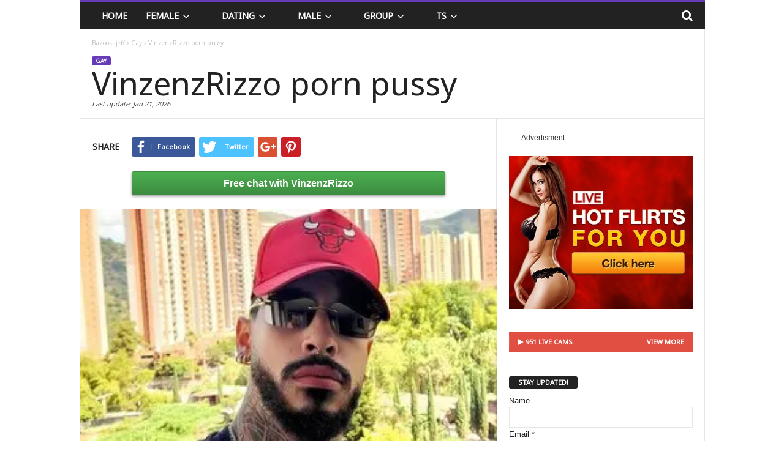

--- FILE ---
content_type: text/html; charset=UTF-8
request_url: https://www.bazookajeff.com/VinzenzRizzo-porn-pussy/
body_size: 9819
content:
<!doctype html>
<html lang=en>
<head>
<title>VinzenzRizzo porn pussy - Bazookajeff</title>
<meta name=viewport content="width=device-width, initial-scale=1.0">
<link rel=pingback href="https://www.bazookajeff.com/xmlrpc.php" />
<link rel="image_src" href="https://www.bazookajeff.com/wp-content/uploads/models/vi/VinzenzRizzo/1600px_b23773.webp" />
<link rel="publisher" href="https://www.bazookajeff.com" />
<meta name="robots" content="follow, index, max-snippet:-1, max-video-preview:-1, max-image-preview:large"><link rel="canonical" href="https://www.bazookajeff.com/VinzenzRizzo-porn-pussy/" /><link rel="shortcut icon" href="https://www.bazookajeff.com/favicon.ico" />
<meta name="keywords" content="VinzenzRizzo, porn, pussy" />
<meta name="description" content="VinzenzRizzo porn pussy - Bazookajeff. I'm Vinzenz, a muscular boy looking for naughty fun!... . VinzenzRizzo ass pussy. " />
<meta property="og:title" content="VinzenzRizzo porn pussy - Bazookajeff" />
<meta property="og:site_name" content="Bazookajeff" /><meta property="og:image" content="https://www.bazookajeff.com/wp-content/uploads/models/vi/VinzenzRizzo/1600px_b23773.webp" /><meta property="og:url" content="https://www.bazookajeff.com/VinzenzRizzo-porn-pussy/" /><meta property="og:description" content="VinzenzRizzo porn pussy - Bazookajeff. I'm Vinzenz, a muscular boy looking for naughty fun!... . VinzenzRizzo ass pussy. " /><meta property="og:updated_time" content="2026-01-21T11:51:33+00:00" /><meta property="article:section" content="Gay" /><meta property="og:type" content="article" />
<meta property="article:author" content="https://www.bazookajeff.com" />
<meta name="twitter:card" content="summary" /><meta property="twitter:description" content="VinzenzRizzo porn pussy - Bazookajeff. I'm Vinzenz, a muscular boy looking for naughty fun!... . VinzenzRizzo ass pussy. " /><meta name="twitter:image" content="https://www.bazookajeff.com/wp-content/uploads/models/vi/VinzenzRizzo/1600px_b23773.webp" />
<meta name="twitter:title" content="VinzenzRizzo porn pussy - Bazookajeff" />
<script type='application/ld+json'>{"@context":"http:\/\/schema.org","@type":"WebSite","url":"https:\/\/www.bazookajeff.com\/","name":"Bazookajeff","potentialAction":{"@type":"SearchAction","target":"https:\/\/www.bazookajeff.com\/search\/?s={search_term_string}","query-input":"required name=search_term_string"}}</script>
<link href="https://fonts.googleapis.com/css?family=Noto+Sans&display=swap" rel="stylesheet"><link rel=stylesheet href="https://stackpath.bootstrapcdn.com/font-awesome/4.7.0/css/font-awesome.min.css">
<link rel=stylesheet id=td-theme-css href='/wp-content/themes/bazookajeffcom/theme.min.1.12.css' type='text/css' media=all />
<script src="https://code.jquery.com/jquery-3.4.1.min.js" integrity="sha256-CSXorXvZcTkaix6Yvo6HppcZGetbYMGWSFlBw8HfCJo=" crossorigin="anonymous"></script>
<script src="https://code.jquery.com/jquery-migrate-3.1.0.min.js" integrity="sha256-ycJeXbll9m7dHKeaPbXBkZH8BuP99SmPm/8q5O+SbBc="crossorigin="anonymous"></script>
<link rel=EditURI type="application/rsd+xml" title=RSD href="https://www.bazookajeff.com/xmlrpc.php?rsd" />
<link rel=wlwmanifest type="application/wlwmanifest+xml" href="https://www.bazookajeff.com/wp-includes/wlwmanifest.xml" />
<meta name=generator content="WordPress 5.2.2" /><script>var tdBlocksArray=[];function tdBlock(){this.id="";this.block_type=1;this.td_column_number=this.atts="";this.td_current_page=1;this.max_num_pages=this.found_posts=this.post_count=0;this.td_filter_value="";this.is_ajax_running=!1;this.ajax_pagination_infinite_stop=this.header_color=this.td_user_action=""}
(function(){var a=document.getElementsByTagName("html")[0];-1<navigator.userAgent.indexOf("MSIE 10.0")&&(a.className+=" ie10");navigator.userAgent.match(/Trident.*rv\:11\./)&&(a.className+=" ie11");/(iPad|iPhone|iPod)/g.test(navigator.userAgent)&&(a.className+=" td-md-is-ios");-1<navigator.userAgent.toLowerCase().indexOf("android")&&(a.className+=" td-md-is-android");-1!==navigator.userAgent.indexOf("Mac OS X")&&(a.className+=" td-md-is-os-x");/chrom(e|ium)/.test(navigator.userAgent.toLowerCase())&&
(a.className+=" td-md-is-chrome");-1!==navigator.userAgent.indexOf("Firefox")&&(a.className+=" td-md-is-firefox");-1!==navigator.userAgent.indexOf("Safari")&&-1===navigator.userAgent.indexOf("Chrome")&&(a.className+=" td-md-is-safari")})();var tdLocalCache={};
(function(){tdLocalCache={data:{},remove:function(a){delete tdLocalCache.data[a]},exist:function(a){return tdLocalCache.data.hasOwnProperty(a)&&null!==tdLocalCache.data[a]},get:function(a){return tdLocalCache.data[a]},set:function(a,b){tdLocalCache.remove(a);tdLocalCache.data[a]=b}}})();var td_viewport_interval_list=[{limitBottom:767,sidebarWidth:251},{limitBottom:1023,sidebarWidth:339}];
var td_animation_stack_effect = "type0";
var tds_animation_stack = true;
var td_animation_stack_specific_selectors = ".entry-thumb, img";
var td_animation_stack_general_selectors = ".td-animation-stack img, .post img";
var td_ajax_url = "https:\/\/www.bazookajeff.com\/wp-admin\/admin-ajax.php";
var td_get_template_directory_uri = "https:\/\/www.bazookajeff.com\/wp-content\/themes\/bazookajeffcom";
var tds_snap_menu = "smart_snap_always";
var tds_logo_on_sticky = "";
var tds_header_style = "7";
var td_please_wait = "Please wait...";
var td_email_user_pass_incorrect = "User or password incorrect!";
var td_email_user_incorrect = "Email or username incorrect!";
var td_email_incorrect = "Email incorrect!";
var tds_more_articles_on_post_enable = "show";
var tds_more_articles_on_post_time_to_wait = "";
var tds_more_articles_on_post_pages_distance_from_top = 0;
var tds_theme_color_site_wide = "#673AB7";
var tds_smart_sidebar = "enabled";
var tdThemeName = "bazookajeffcom";
var td_magnific_popup_translation_tPrev = "Previous (Left arrow key)";
var td_magnific_popup_translation_tNext = "Next (Right arrow key)";
var td_magnific_popup_translation_tCounter = "%curr% of %total%";
var td_magnific_popup_translation_ajax_tError = "The content from %url% could not be loaded.";
var td_magnific_popup_translation_image_tError = "The image #%curr% could not be loaded.";
</script>
<style>
.td-header-border:before,.td-trending-now-title,.td_block_mega_menu .td_mega_menu_sub_cats .cur-sub-cat,.td-post-category:hover,.td-header-style-2 .td-header-sp-logo,.sf-menu ul .td-menu-item>a:hover,.sf-menu ul .sfHover>a,.sf-menu ul .current-menu-ancestor>a,.sf-menu ul .current-category-ancestor>a,.sf-menu ul .current-menu-item>a,.td-next-prev-wrap a:hover i,.page-nav .current,.td-footer-container .widget_search .wpb_button:hover,.td-scroll-up-visible,.dropcap,.td-category a,input[type="submit"]:hover,.td-post-small-box a:hover,.td-404-sub-sub-title a:hover,.td-rating-bar-wrap div,.td_top_authors .td-active .td-author-post-count,.td_top_authors .td-active .td-author-comments-count,.td_smart_list_3 .td-sml3-top-controls i:hover,.td_smart_list_3 .td-sml3-bottom-controls i:hover,.td-mobile-close a,.td-read-more a:hover,.td-login-wrap .btn,.td_display_err,.td-header-style-6 .td-top-menu-full,.bbp_widget_login .button:hover,.header-search-wrap .td-drop-down-search .btn:hover,.td-post-text-content .more-link-wrap:hover a,.td-grid-style-3 .td-big-grid-post .td-module-thumb a:last-child:before,.td-grid-style-4 .td-big-grid-post .td-module-thumb a:last-child:before,.td-grid-style-5 .td-big-grid-post .td-module-thumb:after,.td-sub-footer-container{background-color: #673AB7}
@media (max-width:767px){.category .td-category a.td-current-sub-category{background-color: #673AB7!important}.entry-crumbs{margin-top:1em}.td-btn-caption{margin:1em 10%}.td-btn-bottom{margin-top:1em !important}.td-modal-image-2{margin:1.1em 1.1em 0 0!important}}
.ui-slider .ui-slider-handle,.vc_btn-black:hover,.wpb_btn-black:hover,.item-list-tabs .feed:hover a{background-color: #673AB7!important}
.top-header-menu a:hover,.top-header-menu .menu-item-has-children li a:hover,.td_module_wrap:hover .entry-title a,.td_mod_mega_menu:hover .entry-title a,.footer-email-wrap a,.widget a:hover,.td-category-pulldown-filter a.td-pulldown-category-filter-link:hover,.td-load-more-wrap a:hover,.td-post-next-prev-content a:hover,.td-author-name a:hover,.td-author-url a:hover,.td_mod_related_posts:hover .entry-title a,.td-search-query,.top-header-menu .current-menu-item>a,.top-header-menu .current-menu-ancestor>a,.header-search-wrap .td-drop-down-search .result-msg a:hover,.td_top_authors .td-active .td-authors-name a,.td-mobile-content li a:hover,.post blockquote p,.td-post-content blockquote p,.page blockquote p,.comment-list cite a:hover,.comment-list cite:hover,.comment-list .comment-reply-link:hover,a,.white-menu #td-header-menu .sf-menu>li>a:hover,.white-menu #td-header-menu .sf-menu>.current-menu-ancestor>a,.white-menu #td-header-menu .sf-menu>.current-menu-item>a,.td-stack-classic-blog .td-post-text-content .more-link-wrap:hover a,.td_quote_on_blocks,.widget_display_replies .bbp-author-name,.widget_display_topics .bbp-author-name,.td-category-siblings .td-subcat-dropdown a.td-current-sub-category,.td-category-siblings .td-subcat-dropdown a:hover,.td-pulldown-filter-display-option:hover,.td-pulldown-filter-display-option .td-pulldown-filter-link:hover,.td_normal_slide .td-wrapper-pulldown-filter .td-pulldown-filter-list a:hover,.td_block_13 .td-pulldown-filter-list a:hover,.td-header-sp-top-menu .top-header-menu>li>a:hover{color:#673AB7}
.td-stack-classic-blog .td-post-text-content .more-link-wrap:hover a{outline-color: #673AB7}      
.td-mega-menu .wpb_content_element li a:hover,.td_login_tab_focus{color:#673AB7!important}    
.td-next-prev-wrap a:hover i,.page-nav .current,.widget_tag_cloud a:hover,.post .td_quote_box,.page .td_quote_box,.td-login-panel-title{border-color:#673AB7} 
.item-list-tabs .feed:hover{border-color: #673AB7!important}
.td-list-zoom,.td-post-zoom{position:absolute;color:#fff}.td-header-sp-top-menu .td-icon-logout,.td-header-sp-top-menu .td_data_time,.td-header-sp-top-menu .top-header-menu .menu-item .td_user_logd_in,.td-header-sp-top-menu .top-header-menu>li>a,.td-header-sp-top-widget .td-social-icon-wrap i,.td-sub-footer-container,.td-sub-footer-container a,.td-sub-footer-container li a:before{color:#fff}.td-header-sp-top-widget .td-social-icon-wrap i:hover{color:#f09}.td-sub-footer-container:after,.td-sub-footer-container:before{background-color:transparent}.td-post-category-zoom{font-size:1.1em;padding:.6em}.td-post-zoom{top:0;right:0;margin:0;border-radius:3px;font-weight:700;padding:0 .2em;background-color:rgba(0,0,0,.8)}.td-list-zoom{text-align:center;bottom:5px;width:100%;text-shadow:1px 1px 4px rgba(0,0,0,.8)}.td-list-zoom>a{color:#fff;font-size:1.2em}.td-block-span6-ll{padding-left:0}.td_module_1-ll{padding-bottom:0}.td-icon-mobile:before,.td-icon-search:before{font:normal normal normal 1em/1 FontAwesome}.td-icon-search:before{content:'\f002'}.td-icon-mobile:before{content:'\f0c9'}
.td-adv{color:#333;font-size:.9em}.td-mw{float:left !important;padding:0 16px}.td-list-zoom2{bottom:1em}.td-list-zoom2:hover,.td-excerpt{color:#673AB7}
.td-scroll-up{color:#fff;text-align:center;line-height:3.5em}.td-mobile-h-logo{margin:auto;bottom:0;top:0;left:0;right:0;position:absolute;font-size:1.1em;max-height:1.1em!important;display:block;text-align:center;font-weight:700;color:#fff;line-height:1em;text-transform:uppercase;max-width:100%;width:60%}.td-mega-row{height:auto!important}img.entry-thumb-header{max-height:120px}.td_social_type{border-radius:0}input[type=button]{margin:1em 0 0 0}
.td-btn-caption{transition-duration:.4s;background-color:#4CAF50;color:#fff;padding:.5em;text-align:center;margin:auto 10%;display:inline-block;font-size:1.2em;min-width:80%;border:1px solid #3d8c40;border-radius:3px;font-weight:700;box-shadow:0 .1em .2em 0 rgba(0,0,0,.2),0 .2em .3em 0 rgba(0,0,0,.19);background:linear-gradient(#4CAF50,#3d8c40)}.td-btn-caption:hover{background:linear-gradient(#3d8c40,#4CAF50)}.main-v-caption,.td-align-center{text-align:center}.breadcrumblist{padding:0 .3em}h1.entry-title{margin:6px 0;letter-spacing:normal;font-size:4em}.td-ss-main-content{padding-top:0}.td-post-sharing-top{border:0;padding-bottom:1em}video{width:100%;height:auto;max-width:100%}.main-v-caption{font-style:normal;font-size:1.3em;color:#000;margin:.6em 0 1em}.wp-caption-margin{margin-top:1.8em}.td-modal-image-2{display:inline-block;margin-bottom:0}blockquote{margin:.5em 1em 0}blockquote p{font-size:1em;line-height:1em}.td-mb-1{margin-bottom:1em}.td-tags-span{background-color:#a5a5a5!important}.td-related-left{border-radius:3px!important}.entry-thumb2{min-height:120px!important}.td-category{margin-top:1em}.td-modal-image-2{margin:0 33px 0 0}.td-modal-image-full{margin:0!important}</style>
<noscript><style>.wpb_animate_when_almost_visible{opacity:1}</style></noscript>
</head>




<body class="home page page-template page-template-page-pagebuilder-latest page-template-page-pagebuilder-latest-php homepage wpb-js-composer vc_responsive td-animation-stack-type0" itemscope=itemscope itemtype="http://schema.org/WebPage"><div id=td-outer-wrap><div class=td-scroll-up><i class="fa fa-chevron-up fa-2x"></i></div><nav><div class="td-transition-content-and-menu td-mobile-nav-wrap"><div id=td-mobile-nav><div class=td-mobile-close><a href="#">CLOSE</a><div class=td-nav-triangle></div></div><div class=td-mobile-content><div class=menu-header-menu-container><ul id=menu-header-menu><li class="menu-item-0"><a href="/female/" title="Female">Female</a><ul class=sub-menu><li class="menu-item-0"><a href="/girl/" title="Girl">Girl</a></li>
<li class="menu-item-0"><a href="/mature/" title="Mature">Mature</a></li>
<li class="menu-item-0"><a href="/fetish/" title="Fetish">Fetish</a></li>
</ul><li class="menu-item-0"><a href="/dating/" title="Dating">Dating</a><ul class=sub-menu><li class="menu-item-0"><a href="/hot/" title="Hot">Hot</a></li>
<li class="menu-item-0"><a href="/soul_mate/" title="Soul mate">Soul mate</a></li>
</ul><li class="menu-item-0"><a href="/male/" title="Male">Male</a><ul class=sub-menu><li class="menu-item-0"><a href="/boy/" title="Boy">Boy</a></li>
<li class="menu-item-0"><a href="/gay/" title="Gay">Gay</a></li>
</ul><li class="menu-item-0"><a href="/group/" title="Group">Group</a><ul class=sub-menu><li class="menu-item-0"><a href="/couple/" title="Couple">Couple</a></li>
<li class="menu-item-0"><a href="/lesbian/" title="Lesbian">Lesbian</a></li>
</ul><li class="menu-item-0"><a href="/ts/" title="Ts">Ts</a></ul></div></div></div></div></nav><div class="td-transition-content-and-menu td-content-wrap"><div class="td-header-wrap td-header-container td-header-style-7"><div class=td-header-menu-wrap><div class="td-header-row td-header-border td-header-main-menu"><div id=td-header-menu role=navigation itemscope=itemscope itemtype="http://schema.org/SiteNavigationElement"><div id=td-top-mobile-toggle><a href="#"><i class="td-icon-font td-icon-mobile"></i></a></div><div class=td-main-menu-logo><a itemprop=url href="https://www.bazookajeff.com" title="Bazookajeff"><span class=td-mobile-h-logo>www.bazookajeff.com</span></a><meta itemprop=name content="Bazookajeff"></div><div class=menu-header-menu-container><ul id=menu-header-menu-1 class=sf-menu><li class="menu-item page_item current_page_item menu-item-first td-menu-item td-normal-menu"><a href="https://www.bazookajeff.com" title="Bazookajeff">Home</a></li><li class="menu-item menu-item-type-taxonomy menu-item-object-category td-menu-item td-mega-menu menu-item-123"><a href="/female/" title="Female">Female<i class="fa fa-angle-down fa-lg fa-fw"></i></a><ul class=sub-menu><li class=menu-item-0><div class=td-container-border><div class=td-mega-grid><script>var block_td_uid_c1e077_female=new tdBlock();block_td_uid_c1e077_female.id="td_uid_c1e077_female";block_td_uid_c1e077_female.atts='{"limit":"5","ajax_pagination":"next_prev","class":"td_uid_c1e077_female td_uid_c1e077_female_rand", "td_category":"female"}';block_td_uid_c1e077_female.block_type="td_block_mega_menu";tdBlocksArray.push(block_td_uid_c1e077_female);</script><div class="td_block_wrap td_block_mega_menu td_uid_c1e077_female td_uid_c1e077_female_rand  td_with_ajax_pagination td-pb-border-top"><div id=td_uid_c1e077_female class=td_block_inner><div class=td-mega-row><div class=td-mega-span>
<div class="td_module_mega_menu td_mod_mega_menu"><div class=td-module-image><div class=td-module-thumb><a href="/SofiaKarther-cam-ass/" rel=bookmark title="SofiaKarther cam ass"><img width=160 height=120 itemprop=image class="entry-thumb entry-thumb-header" src="https://www.bazookajeff.com/wp-content/uploads/models/so/SofiaKarther/160px_130711.webp" alt="SofiaKarther cam ass" /></a></div><span class=td-post-category>Online</span></div><div class=item-details><h3 itemprop=name class="entry-title td-module-title"><a itemprop=url href="https://www.bazookajeff.com/SofiaKarther-cam-ass/" rel=bookmark title="SofiaKarther cam ass">SofiaKarther</a></h3></div></div></div><div class=td-mega-span>
<div class="td_module_mega_menu td_mod_mega_menu"><div class=td-module-image><div class=td-module-thumb><a href="/KarenChris-hd-naked/" rel=bookmark title="KarenChris hd naked"><img width=160 height=120 itemprop=image class="entry-thumb entry-thumb-header" src="https://www.bazookajeff.com/wp-content/uploads/models/ka/KarenChris/160px_7d62e3.webp" alt="KarenChris hd naked" /></a></div><span class=td-post-category>Private chat</span></div><div class=item-details><h3 itemprop=name class="entry-title td-module-title"><a itemprop=url href="https://www.bazookajeff.com/KarenChris-hd-naked/" rel=bookmark title="KarenChris hd naked">KarenChris</a></h3></div></div></div><div class=td-mega-span>
<div class="td_module_mega_menu td_mod_mega_menu"><div class=td-module-image><div class=td-module-thumb><a href="/AnaKara-livejasmine-naked/" rel=bookmark title="AnaKara livejasmine naked"><img width=160 height=120 itemprop=image class="entry-thumb entry-thumb-header" src="https://www.bazookajeff.com/wp-content/uploads/models/an/AnaKara/160px_21f272.webp" alt="AnaKara livejasmine naked" /></a></div><span class=td-post-category>Private chat</span></div><div class=item-details><h3 itemprop=name class="entry-title td-module-title"><a itemprop=url href="https://www.bazookajeff.com/AnaKara-livejasmine-naked/" rel=bookmark title="AnaKara livejasmine naked">AnaKara</a></h3></div></div></div><div class=td-mega-span>
<div class="td_module_mega_menu td_mod_mega_menu"><div class=td-module-image><div class=td-module-thumb><a href="/MilenaBia-shows-jasmin/" rel=bookmark title="MilenaBia shows jasmin"><img width=160 height=120 itemprop=image class="entry-thumb entry-thumb-header" src="https://www.bazookajeff.com/wp-content/uploads/models/mi/MilenaBia/160px_75884b.webp" alt="MilenaBia shows jasmin" /></a></div><span class=td-post-category>Private chat</span></div><div class=item-details><h3 itemprop=name class="entry-title td-module-title"><a itemprop=url href="https://www.bazookajeff.com/MilenaBia-shows-jasmin/" rel=bookmark title="MilenaBia shows jasmin">MilenaBia</a></h3></div></div></div><div class=td-mega-span>
<div class="td_module_mega_menu td_mod_mega_menu"><div class=td-module-image><div class=td-module-thumb><a href="/KristiNovak-pics-livejasmin/" rel=bookmark title="KristiNovak pics livejasmin"><img width=160 height=120 itemprop=image class="entry-thumb entry-thumb-header" src="https://www.bazookajeff.com/wp-content/uploads/models/kr/KristiNovak/160px_93a664.webp" alt="KristiNovak pics livejasmin" /></a></div><span class=td-post-category>Online</span></div><div class=item-details><h3 itemprop=name class="entry-title td-module-title"><a itemprop=url href="https://www.bazookajeff.com/KristiNovak-pics-livejasmin/" rel=bookmark title="KristiNovak pics livejasmin">KristiNovak</a></h3></div></div></div></div></div><div class=td_mega_menu_sub_cats><div class=block-mega-child-cats><a class="cur-sub-cat mega-menu-sub-cat-td_uid_c1e077_female" id=td_uid_c1e077_female_all data-td_block_id=td_uid_c1e077_female data-td_filter_value="female" href="/female/" title="Female">All</a><a class=mega-menu-sub-cat-td_uid_c1e077_female id=td_uid_c1e077_female_girl data-td_block_id=td_uid_c1e077_female data-td_filter_value=girl href="/girl/">Girl</a><a class=mega-menu-sub-cat-td_uid_c1e077_female id=td_uid_c1e077_female_mature data-td_block_id=td_uid_c1e077_female data-td_filter_value=mature href="/mature/">Mature</a><a class=mega-menu-sub-cat-td_uid_c1e077_female id=td_uid_c1e077_female_fetish data-td_block_id=td_uid_c1e077_female data-td_filter_value=fetish href="/fetish/">Fetish</a></div></div><div class=td-next-prev-wrap><a href="#" class="td-ajax-prev-page ajax-page-disabled" id=prev-page-td_uid_c1e077_female data-td_block_id=td_uid_c1e077_female><i class="fa fa-chevron-left"></i></a><a href="#" class=td-ajax-next-page id=next-page-td_uid_c1e077_female data-td_block_id=td_uid_c1e077_female><i class="fa fa-chevron-right"></i></a></div><div class=clearfix></div></div></div></div></li></ul></li><li class="menu-item menu-item-type-taxonomy menu-item-object-category td-menu-item td-mega-menu menu-item-123"><a href="/dating/" title="Dating">Dating<i class="fa fa-angle-down fa-lg fa-fw"></i></a><ul class=sub-menu><li class=menu-item-0><div class=td-container-border><div class=td-mega-grid><script>var block_td_uid_c1e077_dating=new tdBlock();block_td_uid_c1e077_dating.id="td_uid_c1e077_dating";block_td_uid_c1e077_dating.atts='{"limit":"5","ajax_pagination":"next_prev","class":"td_uid_c1e077_dating td_uid_c1e077_dating_rand", "td_category":"dating"}';block_td_uid_c1e077_dating.block_type="td_block_mega_menu";tdBlocksArray.push(block_td_uid_c1e077_dating);</script><div class="td_block_wrap td_block_mega_menu td_uid_c1e077_dating td_uid_c1e077_dating_rand  td_with_ajax_pagination td-pb-border-top"><div id=td_uid_c1e077_dating class=td_block_inner><div class=td-mega-row><div class=td-mega-span>
<div class="td_module_mega_menu td_mod_mega_menu"><div class=td-module-image><div class=td-module-thumb><a href="/ShawneeCrighton-webcam-pics/" rel=bookmark title="ShawneeCrighton webcam pics"><img width=160 height=120 itemprop=image class="entry-thumb entry-thumb-header" src="https://www.bazookajeff.com/wp-content/uploads/models/sh/ShawneeCrighton/160px_c28970.webp" alt="ShawneeCrighton webcam pics" /></a></div><span class=td-post-category>Online</span></div><div class=item-details><h3 itemprop=name class="entry-title td-module-title"><a itemprop=url href="https://www.bazookajeff.com/ShawneeCrighton-webcam-pics/" rel=bookmark title="ShawneeCrighton webcam pics">ShawneeCrighton</a></h3></div></div></div><div class=td-mega-span>
<div class="td_module_mega_menu td_mod_mega_menu"><div class=td-module-image><div class=td-module-thumb><a href="/BeatriceWoods-pics-naked/" rel=bookmark title="BeatriceWoods pics naked"><img width=160 height=120 itemprop=image class="entry-thumb entry-thumb-header" src="https://www.bazookajeff.com/wp-content/uploads/models/be/BeatriceWoods/160px_b4bfdb.webp" alt="BeatriceWoods pics naked" /></a></div><span class=td-post-category>Online</span></div><div class=item-details><h3 itemprop=name class="entry-title td-module-title"><a itemprop=url href="https://www.bazookajeff.com/BeatriceWoods-pics-naked/" rel=bookmark title="BeatriceWoods pics naked">BeatriceWoods</a></h3></div></div></div><div class=td-mega-span>
<div class="td_module_mega_menu td_mod_mega_menu"><div class=td-module-image><div class=td-module-thumb><a href="/LunaLawrence-videos-jasminlive/" rel=bookmark title="LunaLawrence videos jasminlive"><img width=160 height=120 itemprop=image class="entry-thumb entry-thumb-header" src="https://www.bazookajeff.com/wp-content/uploads/models/lu/LunaLawrence/160px_0ec1cd.webp" alt="LunaLawrence videos jasminlive" /></a></div><span class=td-post-category>Online</span></div><div class=item-details><h3 itemprop=name class="entry-title td-module-title"><a itemprop=url href="https://www.bazookajeff.com/LunaLawrence-videos-jasminlive/" rel=bookmark title="LunaLawrence videos jasminlive">LunaLawrence</a></h3></div></div></div><div class=td-mega-span>
<div class="td_module_mega_menu td_mod_mega_menu"><div class=td-module-image><div class=td-module-thumb><a href="/AnnaLouna-jasmine-show/" rel=bookmark title="AnnaLouna jasmine show"><img width=160 height=120 itemprop=image class="entry-thumb entry-thumb-header" src="https://www.bazookajeff.com/wp-content/uploads/models/an/AnnaLouna/160px_6f934b.webp" alt="AnnaLouna jasmine show" /></a></div><span class=td-post-category>Online</span></div><div class=item-details><h3 itemprop=name class="entry-title td-module-title"><a itemprop=url href="https://www.bazookajeff.com/AnnaLouna-jasmine-show/" rel=bookmark title="AnnaLouna jasmine show">AnnaLouna</a></h3></div></div></div><div class=td-mega-span>
<div class="td_module_mega_menu td_mod_mega_menu"><div class=td-module-image><div class=td-module-thumb><a href="/NatalyHarvey-hd-camshow/" rel=bookmark title="NatalyHarvey hd camshow"><img width=160 height=120 itemprop=image class="entry-thumb entry-thumb-header" src="https://www.bazookajeff.com/wp-content/uploads/models/na/NatalyHarvey/160px_e5d04a.webp" alt="NatalyHarvey hd camshow" /></a></div><span class=td-post-category>Online</span></div><div class=item-details><h3 itemprop=name class="entry-title td-module-title"><a itemprop=url href="https://www.bazookajeff.com/NatalyHarvey-hd-camshow/" rel=bookmark title="NatalyHarvey hd camshow">NatalyHarvey</a></h3></div></div></div></div></div><div class=td_mega_menu_sub_cats><div class=block-mega-child-cats><a class="cur-sub-cat mega-menu-sub-cat-td_uid_c1e077_dating" id=td_uid_c1e077_dating_all data-td_block_id=td_uid_c1e077_dating data-td_filter_value="dating" href="/dating/" title="Dating">All</a><a class=mega-menu-sub-cat-td_uid_c1e077_dating id=td_uid_c1e077_dating_hot data-td_block_id=td_uid_c1e077_dating data-td_filter_value=hot href="/hot/">Hot</a><a class=mega-menu-sub-cat-td_uid_c1e077_dating id=td_uid_c1e077_dating_soul_mate data-td_block_id=td_uid_c1e077_dating data-td_filter_value=soul_mate href="/soul_mate/">Soul mate</a></div></div><div class=td-next-prev-wrap><a href="#" class="td-ajax-prev-page ajax-page-disabled" id=prev-page-td_uid_c1e077_dating data-td_block_id=td_uid_c1e077_dating><i class="fa fa-chevron-left"></i></a><a href="#" class=td-ajax-next-page id=next-page-td_uid_c1e077_dating data-td_block_id=td_uid_c1e077_dating><i class="fa fa-chevron-right"></i></a></div><div class=clearfix></div></div></div></div></li></ul></li><li class="menu-item menu-item-type-taxonomy menu-item-object-category td-menu-item td-mega-menu menu-item-123"><a href="/male/" title="Male">Male<i class="fa fa-angle-down fa-lg fa-fw"></i></a><ul class=sub-menu><li class=menu-item-0><div class=td-container-border><div class=td-mega-grid><script>var block_td_uid_c1e077_male=new tdBlock();block_td_uid_c1e077_male.id="td_uid_c1e077_male";block_td_uid_c1e077_male.atts='{"limit":"5","ajax_pagination":"next_prev","class":"td_uid_c1e077_male td_uid_c1e077_male_rand", "td_category":"male"}';block_td_uid_c1e077_male.block_type="td_block_mega_menu";tdBlocksArray.push(block_td_uid_c1e077_male);</script><div class="td_block_wrap td_block_mega_menu td_uid_c1e077_male td_uid_c1e077_male_rand  td_with_ajax_pagination td-pb-border-top"><div id=td_uid_c1e077_male class=td_block_inner><div class=td-mega-row></div></div><div class=td_mega_menu_sub_cats><div class=block-mega-child-cats><a class="cur-sub-cat mega-menu-sub-cat-td_uid_c1e077_male" id=td_uid_c1e077_male_all data-td_block_id=td_uid_c1e077_male data-td_filter_value="male" href="/male/" title="Male">All</a><a class=mega-menu-sub-cat-td_uid_c1e077_male id=td_uid_c1e077_male_boy data-td_block_id=td_uid_c1e077_male data-td_filter_value=boy href="/boy/">Boy</a><a class=mega-menu-sub-cat-td_uid_c1e077_male id=td_uid_c1e077_male_gay data-td_block_id=td_uid_c1e077_male data-td_filter_value=gay href="/gay/">Gay</a></div></div><div class=clearfix></div></div></div></div></li></ul></li><li class="menu-item menu-item-type-taxonomy menu-item-object-category td-menu-item td-mega-menu menu-item-123"><a href="/group/" title="Group">Group<i class="fa fa-angle-down fa-lg fa-fw"></i></a><ul class=sub-menu><li class=menu-item-0><div class=td-container-border><div class=td-mega-grid><script>var block_td_uid_c1e077_group=new tdBlock();block_td_uid_c1e077_group.id="td_uid_c1e077_group";block_td_uid_c1e077_group.atts='{"limit":"5","ajax_pagination":"next_prev","class":"td_uid_c1e077_group td_uid_c1e077_group_rand", "td_category":"group"}';block_td_uid_c1e077_group.block_type="td_block_mega_menu";tdBlocksArray.push(block_td_uid_c1e077_group);</script><div class="td_block_wrap td_block_mega_menu td_uid_c1e077_group td_uid_c1e077_group_rand  td_with_ajax_pagination td-pb-border-top"><div id=td_uid_c1e077_group class=td_block_inner><div class=td-mega-row><div class=td-mega-span>
<div class="td_module_mega_menu td_mod_mega_menu"><div class=td-module-image><div class=td-module-thumb><a href="/StevenAndGianna-porn-real/" rel=bookmark title="StevenAndGianna porn real"><img width=160 height=120 itemprop=image class="entry-thumb entry-thumb-header" src="https://www.bazookajeff.com/wp-content/uploads/models/st/StevenAndGianna/160px_d00ca4.webp" alt="StevenAndGianna porn real" /></a></div><span class=td-post-category>Online</span></div><div class=item-details><h3 itemprop=name class="entry-title td-module-title"><a itemprop=url href="https://www.bazookajeff.com/StevenAndGianna-porn-real/" rel=bookmark title="StevenAndGianna porn real">StevenAndGianna</a></h3></div></div></div><div class=td-mega-span>
<div class="td_module_mega_menu td_mod_mega_menu"><div class=td-module-image><div class=td-module-thumb><a href="/DixonAndDarly-pics-fuck/" rel=bookmark title="DixonAndDarly pics fuck"><img width=160 height=120 itemprop=image class="entry-thumb entry-thumb-header" src="https://www.bazookajeff.com/wp-content/uploads/models/di/DixonAndDarly/160px_4d02f7.webp" alt="DixonAndDarly pics fuck" /></a></div><span class=td-post-category>Online</span></div><div class=item-details><h3 itemprop=name class="entry-title td-module-title"><a itemprop=url href="https://www.bazookajeff.com/DixonAndDarly-pics-fuck/" rel=bookmark title="DixonAndDarly pics fuck">DixonAndDarly</a></h3></div></div></div><div class=td-mega-span>
<div class="td_module_mega_menu td_mod_mega_menu"><div class=td-module-image><div class=td-module-thumb><a href="/KarlahAndMike-fuck-ass/" rel=bookmark title="KarlahAndMike fuck ass"><img width=160 height=120 itemprop=image class="entry-thumb entry-thumb-header" src="https://www.bazookajeff.com/wp-content/uploads/models/ka/KarlahAndMike/160px_d9ac75.webp" alt="KarlahAndMike fuck ass" /></a></div><span class=td-post-category>Online</span></div><div class=item-details><h3 itemprop=name class="entry-title td-module-title"><a itemprop=url href="https://www.bazookajeff.com/KarlahAndMike-fuck-ass/" rel=bookmark title="KarlahAndMike fuck ass">KarlahAndMike</a></h3></div></div></div><div class=td-mega-span>
<div class="td_module_mega_menu td_mod_mega_menu"><div class=td-module-image><div class=td-module-thumb><a href="/KamilaLuigi-photos-recorded/" rel=bookmark title="KamilaLuigi photos recorded"><img width=160 height=120 itemprop=image class="entry-thumb entry-thumb-header" src="https://www.bazookajeff.com/wp-content/uploads/models/ka/KamilaLuigi/160px_0d3c55.webp" alt="KamilaLuigi photos recorded" /></a></div><span class=td-post-category>Private chat</span></div><div class=item-details><h3 itemprop=name class="entry-title td-module-title"><a itemprop=url href="https://www.bazookajeff.com/KamilaLuigi-photos-recorded/" rel=bookmark title="KamilaLuigi photos recorded">KamilaLuigi</a></h3></div></div></div><div class=td-mega-span>
<div class="td_module_mega_menu td_mod_mega_menu"><div class=td-module-image><div class=td-module-thumb><a href="/ChloeAndAdam-free-private/" rel=bookmark title="ChloeAndAdam free private"><img width=160 height=120 itemprop=image class="entry-thumb entry-thumb-header" src="https://www.bazookajeff.com/wp-content/uploads/models/ch/ChloeAndAdam/160px_889eac.webp" alt="ChloeAndAdam free private" /></a></div><span class=td-post-category>Online</span></div><div class=item-details><h3 itemprop=name class="entry-title td-module-title"><a itemprop=url href="https://www.bazookajeff.com/ChloeAndAdam-free-private/" rel=bookmark title="ChloeAndAdam free private">ChloeAndAdam</a></h3></div></div></div></div></div><div class=td_mega_menu_sub_cats><div class=block-mega-child-cats><a class="cur-sub-cat mega-menu-sub-cat-td_uid_c1e077_group" id=td_uid_c1e077_group_all data-td_block_id=td_uid_c1e077_group data-td_filter_value="group" href="/group/" title="Group">All</a><a class=mega-menu-sub-cat-td_uid_c1e077_group id=td_uid_c1e077_group_couple data-td_block_id=td_uid_c1e077_group data-td_filter_value=couple href="/couple/">Couple</a><a class=mega-menu-sub-cat-td_uid_c1e077_group id=td_uid_c1e077_group_lesbian data-td_block_id=td_uid_c1e077_group data-td_filter_value=lesbian href="/lesbian/">Lesbian</a></div></div><div class=td-next-prev-wrap><a href="#" class="td-ajax-prev-page ajax-page-disabled" id=prev-page-td_uid_c1e077_group data-td_block_id=td_uid_c1e077_group><i class="fa fa-chevron-left"></i></a><a href="#" class=td-ajax-next-page id=next-page-td_uid_c1e077_group data-td_block_id=td_uid_c1e077_group><i class="fa fa-chevron-right"></i></a></div><div class=clearfix></div></div></div></div></li></ul></li><li class="menu-item menu-item-type-taxonomy menu-item-object-category td-menu-item td-mega-menu menu-item-123"><a href="/ts/" title="Ts">Ts<i class="fa fa-angle-down fa-lg fa-fw"></i></a><ul class=sub-menu><li class=menu-item-0><div class=td-container-border><div class=td-mega-grid><script>var block_td_uid_c1e077_ts=new tdBlock();block_td_uid_c1e077_ts.id="td_uid_c1e077_ts";block_td_uid_c1e077_ts.atts='{"limit":"5","ajax_pagination":"next_prev","class":"td_uid_c1e077_ts td_uid_c1e077_ts_rand", "td_category":"ts"}';block_td_uid_c1e077_ts.block_type="td_block_mega_menu";tdBlocksArray.push(block_td_uid_c1e077_ts);</script><div class="td_block_wrap td_block_mega_menu td_uid_c1e077_ts td_uid_c1e077_ts_rand  td_with_ajax_pagination td-pb-border-top"><div id=td_uid_c1e077_ts class=td_block_inner><div class=td-mega-row><div class=td-mega-span>
<div class="td_module_mega_menu td_mod_mega_menu"><div class=td-module-image><div class=td-module-thumb><a href="/JadeWiliams-free-hd/" rel=bookmark title="JadeWiliams free hd"><img width=160 height=120 itemprop=image class="entry-thumb entry-thumb-header" src="https://www.bazookajeff.com/wp-content/uploads/models/ja/JadeWiliams/160px_971a29.webp" alt="JadeWiliams free hd" /></a></div><span class=td-post-category>Online</span></div><div class=item-details><h3 itemprop=name class="entry-title td-module-title"><a itemprop=url href="https://www.bazookajeff.com/JadeWiliams-free-hd/" rel=bookmark title="JadeWiliams free hd">JadeWiliams</a></h3></div></div></div><div class=td-mega-span>
<div class="td_module_mega_menu td_mod_mega_menu"><div class=td-module-image><div class=td-module-thumb><a href="/SamirraSanchez-sex-nude/" rel=bookmark title="SamirraSanchez sex nude"><img width=160 height=120 itemprop=image class="entry-thumb entry-thumb-header" src="https://www.bazookajeff.com/wp-content/uploads/models/sa/SamirraSanchez/160px_7187af.webp" alt="SamirraSanchez sex nude" /></a></div><span class=td-post-category>Online</span></div><div class=item-details><h3 itemprop=name class="entry-title td-module-title"><a itemprop=url href="https://www.bazookajeff.com/SamirraSanchez-sex-nude/" rel=bookmark title="SamirraSanchez sex nude">SamirraSanchez</a></h3></div></div></div><div class=td-mega-span>
<div class="td_module_mega_menu td_mod_mega_menu"><div class=td-module-image><div class=td-module-thumb><a href="/EhlaGray-jasmine-video/" rel=bookmark title="EhlaGray jasmine video"><img width=160 height=120 itemprop=image class="entry-thumb entry-thumb-header" src="https://www.bazookajeff.com/wp-content/uploads/models/eh/EhlaGray/160px_12b36b.webp" alt="EhlaGray jasmine video" /></a></div><span class=td-post-category>Online</span></div><div class=item-details><h3 itemprop=name class="entry-title td-module-title"><a itemprop=url href="https://www.bazookajeff.com/EhlaGray-jasmine-video/" rel=bookmark title="EhlaGray jasmine video">EhlaGray</a></h3></div></div></div><div class=td-mega-span>
<div class="td_module_mega_menu td_mod_mega_menu"><div class=td-module-image><div class=td-module-thumb><a href="/GraciellaLopez-jasminlive-webcam/" rel=bookmark title="GraciellaLopez jasminlive webcam"><img width=160 height=120 itemprop=image class="entry-thumb entry-thumb-header" src="https://www.bazookajeff.com/wp-content/uploads/models/gr/GraciellaLopez/160px_fb0535.webp" alt="GraciellaLopez jasminlive webcam" /></a></div><span class=td-post-category>Online</span></div><div class=item-details><h3 itemprop=name class="entry-title td-module-title"><a itemprop=url href="https://www.bazookajeff.com/GraciellaLopez-jasminlive-webcam/" rel=bookmark title="GraciellaLopez jasminlive webcam">GraciellaLopez</a></h3></div></div></div><div class=td-mega-span>
<div class="td_module_mega_menu td_mod_mega_menu"><div class=td-module-image><div class=td-module-thumb><a href="/AmelieRight-recorded-show/" rel=bookmark title="AmelieRight recorded show"><img width=160 height=120 itemprop=image class="entry-thumb entry-thumb-header" src="https://www.bazookajeff.com/wp-content/uploads/models/am/AmelieRight/160px_5f10b4.webp" alt="AmelieRight recorded show" /></a></div><span class=td-post-category>Private chat</span></div><div class=item-details><h3 itemprop=name class="entry-title td-module-title"><a itemprop=url href="https://www.bazookajeff.com/AmelieRight-recorded-show/" rel=bookmark title="AmelieRight recorded show">AmelieRight</a></h3></div></div></div></div></div><div class=td-next-prev-wrap><a href="#" class="td-ajax-prev-page ajax-page-disabled" id=prev-page-td_uid_c1e077_ts data-td_block_id=td_uid_c1e077_ts><i class="fa fa-chevron-left"></i></a><a href="#" class=td-ajax-next-page id=next-page-td_uid_c1e077_ts data-td_block_id=td_uid_c1e077_ts><i class="fa fa-chevron-right"></i></a></div><div class=clearfix></div></div></div></div></li></ul></li></ul></div></div><div class=td-search-wrapper><div id=td-top-search><div class=header-search-wrap><div class="dropdown header-search"><a id=td-header-search-button href="#" role=button class="dropdown-toggle " data-toggle=dropdown><i class="td-icon-search"></i></a></div></div></div></div><div class=header-search-wrap><div class="dropdown header-search"><div class=td-drop-down-search aria-labelledby=td-header-search-button><form role=search method=get class=td-search-form action="/search/"><div class=td-head-form-search-wrap><input class=needsclick id=td-header-search type=text placeholder=Search name=s autocomplete=off /><input class="wpb_button wpb_btn-inverse btn" type=submit id=td-header-search-top value=Search /></div></form><div id=td-aj-search></div></div></div></div></div></div></div><div class=td-container><div class=td-container-border><div class="vc_row wpb_row td-pb-row"><div class="wpb_column vc_column_container td-pb-span12"><div class=wpb_wrapper></div></div>

<div class="td_block_wrap td_block_2"><div class="td-pb-padding-side"><div class=entry-crumbs itemscope itemtype="http://schema.org/BreadcrumbList"><span itemprop="itemListElement" itemscope itemtype="http://schema.org/ListItem"><a class=entry-crumb itemprop="item" href="https://www.bazookajeff.com" title="Bazookajeff"><span itemprop="name">Bazookajeff</span></a><meta itemprop="position" content="1" /></span><i class="fa fa-angle-right breadcrumblist"></i><span itemprop="itemListElement" itemscope itemtype="http://schema.org/ListItem"><a class=entry-crumb itemprop="item" href="/gay/" title="Gay"><span itemprop="name">Gay</span></a><meta itemprop="position" content="2" /></span><i class="fa fa-angle-right breadcrumblist"></i><span itemprop="itemListElement" itemscope itemtype="http://schema.org/ListItem"><span class=entry-crumb itemprop="item"><span itemprop="name">VinzenzRizzo porn pussy</span></span><meta itemprop="position" content="3" /></span></div><ul class=td-category><li class=entry-category><a href="/gay/" title="Gay">Gay</a></li></ul><header><h1 class=entry-title>VinzenzRizzo porn pussy</h1><div class=meta-info><div class=td-post-author-name>Last update: </div><div class=td-post-date><time itemprop=dateCreated class="entry-date updated td-module-date" datetime="2026-01-21T11:51:33+00:00">Jan 21, 2026</time></div></div></header></div></div></div></div></div><div class="td-container td-pb-article-list"><div class=td-container-border><div class=td-pb-row><div class="td-pb-span8 td-main-content" role=main><div class=td-ss-main-content><article>

<!--share-buttons--><div class="td-post-sharing td-post-sharing-top td-pb-padding-side"><span class=td-post-share-title>SHARE</span><div class="td-default-sharing"><a class="td-social-sharing-buttons td-social-facebook" href="https://www.facebook.com/sharer.php?u=https%3A%2F%2Fwww.bazookajeff.com%2FVinzenzRizzo-porn-pussy%2F" onclick="window.open(this.href, 'Facebook','left=50,top=50,width=600,height=350,toolbar=0');return false" title="Share on Facebook" rel=nofollow><div class="td-sp td-sp-facebook"></div><div class=td-social-but-text>Facebook</div></a><a class="td-social-sharing-buttons td-social-twitter" href="https://twitter.com/intent/tweet?text=VinzenzRizzo+porn+pussy+-+Bazookajeff&url=https%3A%2F%2Fwww.bazookajeff.com%2FVinzenzRizzo-porn-pussy%2F" target=_blank title="Share on Twitter" rel=nofollow><div class="td-sp td-sp-twitter"></div><div class=td-social-but-text>Twitter</div></a><a class="td-social-sharing-buttons td-social-google" href="https://plus.google.com/share?url=https%3A%2F%2Fwww.bazookajeff.com%2FVinzenzRizzo-porn-pussy%2F" onclick="window.open(this.href, 'Google plus','left=50,top=50,width=600,height=350,toolbar=0');return false" title="Share on Googleplus" rel=nofollow><div class="td-sp td-sp-googleplus"></div></a><a class="td-social-sharing-buttons td-social-pinterest" href="https://pinterest.com/pin/create/button/?url=https%3A%2F%2Fwww.bazookajeff.com%2FVinzenzRizzo-porn-pussy%2F&amp;media=https%3A%2F%2Fwww.bazookajeff.com%2Fwp-content%2Fuploads%2Fmodels%2Fvi%2FVinzenzRizzo%2F1600px_b23773.webp" onclick="window.open(this.href, 'Pinterest','left=50,top=50,width=600,height=350,toolbar=0');return false" title="Share on Pinterest" rel=nofollow><div class="td-sp td-sp-pinterest"></div></a></div></div><div class="td-pb-padding-side"><a href="/chat/VinzenzRizzo/?utm_medium=linkcode&utm_source=www.bazookajeff.com" title="Free chat with VinzenzRizzo" class="td-btn-caption" rel=nofollow target=_blank> Free chat with VinzenzRizzo</a><figure id=attachment_949989 class="wp-caption aligncenter wp-caption-margin"><a href="https://www.bazookajeff.com/wp-content/uploads/models/vi/VinzenzRizzo/1600px_b23773.webp" title="VinzenzRizzo porn pussy" class="td-modal-image-full"><img class="td-modal-image td-post-image-full wp-image-25 size-full" src="https://www.bazookajeff.com/wp-content/uploads/models/vi/VinzenzRizzo/320px_b23773.webp" alt="VinzenzRizzo porn pussy" width=320 height=240 /></a><figcaption class="wp-caption-text td-align-center">VinzenzRizzo porn pussy. </figcaption></figure><div class="td-align-center"><blockquote><p>I'm Vinzenz, a muscular boy looking for naughty fun!..</p></blockquote></div><a href="/chat/VinzenzRizzo/?utm_medium=linkcode&utm_source=www.bazookajeff.com" title="Free chat with VinzenzRizzo" class="td-btn-caption td-btn-bottom" rel=nofollow target=_blank> Free chat with VinzenzRizzo</a></div><footer><div class="td-post-source-tags td-pb-padding-side"><ul class="td-tags td-post-small-box clearfix"><li><span>TAGS:</span></li><li><span class="td-tags-span">Tattoo</span></li><li><span class="td-tags-span">Leather</span></li><li><span class="td-tags-span">Latex</span></li><li><span class="td-tags-span">Live orgasm</span></li><li><span class="td-tags-span">Oil</span></li><li><span class="td-tags-span">Roleplay</span></li><li><span class="td-tags-span">Smoke cigarette</span></li><li><span class="td-tags-span">Striptease</span></li><li><span class="td-tags-span">Footsex</span></li><li><span class="td-tags-span">Snapshot</span></li></ul></div><div class="td-block-row td-post-next-prev"><div class="td-block-span6 td-post-prev-post"><div class=td-post-next-prev-content><span>Previous model</span><a href="/JoshuaCartier-naked-pics/" title="JoshuaCartier naked pics"><img src="https://www.bazookajeff.com/wp-content/uploads/models/jo/JoshuaCartier/160px_ad65cb.webp" alt="JoshuaCartier naked pics" width=160 height=120 /><i class="fa fa-long-arrow-left"></i> JoshuaCartier</a></div></div><div class=td-next-prev-separator></div><div class="td-block-span6 td-post-next-post"><div class=td-post-next-prev-content><span>Next model</span><a href="/MichelleTylor-pussy-lj/" title="MichelleTylor pussy lj"><img src="https://www.bazookajeff.com/wp-content/uploads/models/mi/MichelleTylor/160px_b4b1b1.webp" alt="MichelleTylor pussy lj" width=160 height=120 />MichelleTylor <i class="fa fa-long-arrow-right"></i></a></div></div></div><meta itemprop=author content="Bazookajeff"><meta itemprop=datePublished content="2026-01-21T11:51:33+00:00"><meta itemprop="headline" content="VinzenzRizzo porn pussy - Bazookajeff"><meta itemprop=image content="https://www.bazookajeff.com/wp-content/uploads/models/vi/VinzenzRizzo/1600px_b23773.webp"></footer>
<script>var block_td_uid_c1e077_related=new tdBlock();block_td_uid_c1e077_related.id="td_uid_c1e077_related";block_td_uid_c1e077_related.atts='{"sort":"related","limit":"3","custom_title":"MORE MODELS","td_filter_default_txt":"All","ajax_pagination":"next_prev","class":"td_block_id_td_uid_c1e077_related td_uid_c1e077_related_rand","td_category":"gay"}';block_td_uid_c1e077_related.block_type="td_block_related_posts";tdBlocksArray.push(block_td_uid_c1e077_related);</script><div class="td_block_wrap td_block_related_posts td_uid_c1e077_related td_uid_c1e077_related_rand td_with_ajax_pagination td-pb-border-top"><h4 class=td-related-title><span class=td-related-left>MORE MODELS</span></h4><div id=td_uid_c1e077_related class=td_block_inner><div class=td-related-row><div class=td-related-span4><div class="td_module_related_posts td-animation-stack td_mod_related_posts"><div class=td-module-image><div class=td-module-thumb><a href="/RobinRieft-fuck-cam/" rel=bookmark title="RobinRieft fuck cam"><img width=160 height=120 itemprop=image class="entry-thumb entry-thumb2" src="https://www.bazookajeff.com/wp-content/uploads/models/ro/RobinRieft/160px_998619.webp" alt="RobinRieft fuck cam" /></a></div><span class="td-post-category td-post-category-zoom">Online</span></div><div class=item-details><h3 itemprop=name class="entry-title td-module-title"><a itemprop=url href="/RobinRieft-fuck-cam/" rel=bookmark title="RobinRieft fuck cam">RobinRieft</a></h3></div></div></div><div class=td-related-span4><div class="td_module_related_posts td-animation-stack td_mod_related_posts"><div class=td-module-image><div class=td-module-thumb><a href="/JaxonCarter-amateur-webcam/" rel=bookmark title="JaxonCarter amateur webcam"><img width=160 height=120 itemprop=image class="entry-thumb entry-thumb2" src="https://www.bazookajeff.com/wp-content/uploads/models/ja/JaxonCarter/160px_58eed1.webp" alt="JaxonCarter amateur webcam" /></a></div><span class="td-post-category td-post-category-zoom">Online</span></div><div class=item-details><h3 itemprop=name class="entry-title td-module-title"><a itemprop=url href="/JaxonCarter-amateur-webcam/" rel=bookmark title="JaxonCarter amateur webcam">JaxonCarter</a></h3></div></div></div><div class=td-related-span4><div class="td_module_related_posts td-animation-stack td_mod_related_posts"><div class=td-module-image><div class=td-module-thumb><a href="/JoshuaCartier-naked-pics/" rel=bookmark title="JoshuaCartier naked pics"><img width=160 height=120 itemprop=image class="entry-thumb entry-thumb2" src="https://www.bazookajeff.com/wp-content/uploads/models/jo/JoshuaCartier/160px_ad65cb.webp" alt="JoshuaCartier naked pics" /></a></div><span class="td-post-category td-post-category-zoom">Online</span></div><div class=item-details><h3 itemprop=name class="entry-title td-module-title"><a itemprop=url href="/JoshuaCartier-naked-pics/" rel=bookmark title="JoshuaCartier naked pics">JoshuaCartier</a></h3></div></div></div></div></div><div class=td-next-prev-wrap><a href="#" class="td-ajax-prev-page ajax-page-disabled" id=prev-page-td_uid_c1e077_related data-td_block_id=td_uid_c1e077_related><i class="fa fa-chevron-left"></i></a><a href="#" class=td-ajax-next-page id=next-page-td_uid_c1e077_related data-td_block_id=td_uid_c1e077_related><i class="fa fa-chevron-right"></i></a></div></div></article></div></div><div class="td-pb-span4 td-main-sidebar" role=complementary><div class=td-ss-main-sidebar><div class="td_block_wrap td_block_1 td_block_widget"><div class=td_block_inner><div class=td-block-span12><span class="block-title td-adv">Advertisment</span><div class="td_module_4 td_module_wrap td-animation-stack"><div class=td-module-image><div class=td-module-thumb><a href="/chat/category/gay/?utm_medium=banner&utm_source=www.bazookajeff.com&performer=VinzenzRizzo" rel="nofollow" title="s1_hotflirt_rachel" target="_blank"><img width=320 height=250 class=entry-thumb src="/banner/300250/s1_hotflirt.jpg" alt="s1_hotflirt_rachel" /></a></div></div></div></div><div class="td_block_wrap td_block_social_counter td_block_widget"><div class="td_social_type td-pb-margin-side td_social_youtube"><a href="/wp_multiviewer/" rel="nofollow" title="View more"><span class="td_social_button td-mw"><i class="fa fa-play"></i> 951 Live cams</span><span class=td_social_button>View more</span></a></div></div></div></div><aside class="widget widget_categories"><div class="block-title"><span>STAY UPDATED!</span></div><div><form action="/subscribe/" method=post><div>Name</div><input name="es_txt_name" type="text"><div>Email *</div><input name="es_txt_email" type=email><input name="es_txt_button" value="Subscribe" type="button" onclick=submit()></form></div><div class=block-title><span>CATEGORIES</span></div><ul><li class="cat-item"><a href="/female/" title="Female">Female</a><ul class=children><li class="cat-item"><a href="/girl/" title="Girl">Girl</a></li><li class="cat-item"><a href="/mature/" title="Mature">Mature</a></li><li class="cat-item"><a href="/fetish/" title="Fetish">Fetish</a></li></ul><li class="cat-item"><a href="/dating/" title="Dating">Dating</a><ul class=children><li class="cat-item"><a href="/hot/" title="Hot">Hot</a></li><li class="cat-item"><a href="/soul_mate/" title="Soul mate">Soul mate</a></li></ul><li class="cat-item"><a href="/male/" title="Male">Male</a><ul class=children><li class="cat-item"><a href="/boy/" title="Boy">Boy</a></li><li class="cat-item"><a href="/gay/" title="Gay">Gay</a></li></ul><li class="cat-item"><a href="/group/" title="Group">Group</a><ul class=children><li class="cat-item"><a href="/couple/" title="Couple">Couple</a></li><li class="cat-item"><a href="/lesbian/" title="Lesbian">Lesbian</a></li></ul><li class="cat-item"><a href="/ts/" title="Ts">Ts</a></ul></aside></div></div></div></div></div>
<div class="td-sub-footer-container td-container td-container-border"><div class=td-pb-row><footer><div class="td-pb-span4 td-sub-footer-copy"><div class=td-pb-padding-side>&copy; Copyright Bazookajeff - 2026 </div></div><div class="td-pb-span8 td-sub-footer-menu"><div class=td-pb-padding-side><div class=menu-footer-menu-container><a href="/contact/" title="Contact us">Contact us</a></div></div></div></footer></div></div></div>
    </div>
	<script type='text/javascript' src='/wp-content/themes/bazookajeffcom/js/theme.min.1.12.js'></script>
	
	<script type="text/javascript" src="/chat/promo/" data-performerId="VinzenzRizzo"></script><script defer src="https://static.cloudflareinsights.com/beacon.min.js/vcd15cbe7772f49c399c6a5babf22c1241717689176015" integrity="sha512-ZpsOmlRQV6y907TI0dKBHq9Md29nnaEIPlkf84rnaERnq6zvWvPUqr2ft8M1aS28oN72PdrCzSjY4U6VaAw1EQ==" data-cf-beacon='{"version":"2024.11.0","token":"4f70a9f7dd1349c7b70d1df669ac0604","r":1,"server_timing":{"name":{"cfCacheStatus":true,"cfEdge":true,"cfExtPri":true,"cfL4":true,"cfOrigin":true,"cfSpeedBrain":true},"location_startswith":null}}' crossorigin="anonymous"></script>
</body>
</html>